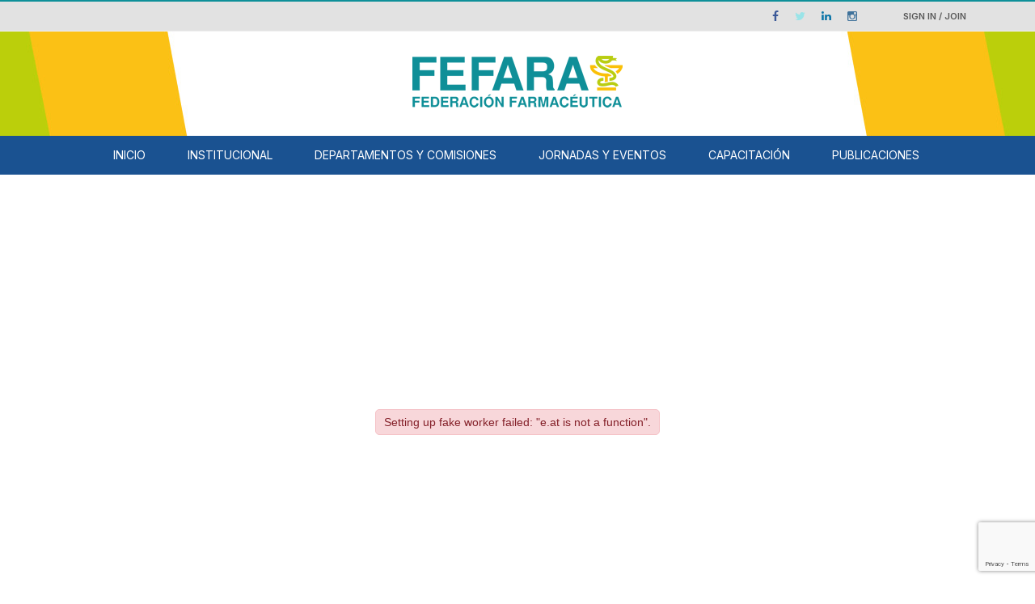

--- FILE ---
content_type: text/html; charset=utf-8
request_url: https://www.google.com/recaptcha/api2/anchor?ar=1&k=6Lf-zIgUAAAAAFk974qH3xrUd02YA7hgyzD0A8PG&co=aHR0cHM6Ly93d3cuZmVmYXJhLm9yZy5hcjo0NDM.&hl=en&v=N67nZn4AqZkNcbeMu4prBgzg&size=invisible&anchor-ms=20000&execute-ms=30000&cb=85ulqc9kvwt
body_size: 48525
content:
<!DOCTYPE HTML><html dir="ltr" lang="en"><head><meta http-equiv="Content-Type" content="text/html; charset=UTF-8">
<meta http-equiv="X-UA-Compatible" content="IE=edge">
<title>reCAPTCHA</title>
<style type="text/css">
/* cyrillic-ext */
@font-face {
  font-family: 'Roboto';
  font-style: normal;
  font-weight: 400;
  font-stretch: 100%;
  src: url(//fonts.gstatic.com/s/roboto/v48/KFO7CnqEu92Fr1ME7kSn66aGLdTylUAMa3GUBHMdazTgWw.woff2) format('woff2');
  unicode-range: U+0460-052F, U+1C80-1C8A, U+20B4, U+2DE0-2DFF, U+A640-A69F, U+FE2E-FE2F;
}
/* cyrillic */
@font-face {
  font-family: 'Roboto';
  font-style: normal;
  font-weight: 400;
  font-stretch: 100%;
  src: url(//fonts.gstatic.com/s/roboto/v48/KFO7CnqEu92Fr1ME7kSn66aGLdTylUAMa3iUBHMdazTgWw.woff2) format('woff2');
  unicode-range: U+0301, U+0400-045F, U+0490-0491, U+04B0-04B1, U+2116;
}
/* greek-ext */
@font-face {
  font-family: 'Roboto';
  font-style: normal;
  font-weight: 400;
  font-stretch: 100%;
  src: url(//fonts.gstatic.com/s/roboto/v48/KFO7CnqEu92Fr1ME7kSn66aGLdTylUAMa3CUBHMdazTgWw.woff2) format('woff2');
  unicode-range: U+1F00-1FFF;
}
/* greek */
@font-face {
  font-family: 'Roboto';
  font-style: normal;
  font-weight: 400;
  font-stretch: 100%;
  src: url(//fonts.gstatic.com/s/roboto/v48/KFO7CnqEu92Fr1ME7kSn66aGLdTylUAMa3-UBHMdazTgWw.woff2) format('woff2');
  unicode-range: U+0370-0377, U+037A-037F, U+0384-038A, U+038C, U+038E-03A1, U+03A3-03FF;
}
/* math */
@font-face {
  font-family: 'Roboto';
  font-style: normal;
  font-weight: 400;
  font-stretch: 100%;
  src: url(//fonts.gstatic.com/s/roboto/v48/KFO7CnqEu92Fr1ME7kSn66aGLdTylUAMawCUBHMdazTgWw.woff2) format('woff2');
  unicode-range: U+0302-0303, U+0305, U+0307-0308, U+0310, U+0312, U+0315, U+031A, U+0326-0327, U+032C, U+032F-0330, U+0332-0333, U+0338, U+033A, U+0346, U+034D, U+0391-03A1, U+03A3-03A9, U+03B1-03C9, U+03D1, U+03D5-03D6, U+03F0-03F1, U+03F4-03F5, U+2016-2017, U+2034-2038, U+203C, U+2040, U+2043, U+2047, U+2050, U+2057, U+205F, U+2070-2071, U+2074-208E, U+2090-209C, U+20D0-20DC, U+20E1, U+20E5-20EF, U+2100-2112, U+2114-2115, U+2117-2121, U+2123-214F, U+2190, U+2192, U+2194-21AE, U+21B0-21E5, U+21F1-21F2, U+21F4-2211, U+2213-2214, U+2216-22FF, U+2308-230B, U+2310, U+2319, U+231C-2321, U+2336-237A, U+237C, U+2395, U+239B-23B7, U+23D0, U+23DC-23E1, U+2474-2475, U+25AF, U+25B3, U+25B7, U+25BD, U+25C1, U+25CA, U+25CC, U+25FB, U+266D-266F, U+27C0-27FF, U+2900-2AFF, U+2B0E-2B11, U+2B30-2B4C, U+2BFE, U+3030, U+FF5B, U+FF5D, U+1D400-1D7FF, U+1EE00-1EEFF;
}
/* symbols */
@font-face {
  font-family: 'Roboto';
  font-style: normal;
  font-weight: 400;
  font-stretch: 100%;
  src: url(//fonts.gstatic.com/s/roboto/v48/KFO7CnqEu92Fr1ME7kSn66aGLdTylUAMaxKUBHMdazTgWw.woff2) format('woff2');
  unicode-range: U+0001-000C, U+000E-001F, U+007F-009F, U+20DD-20E0, U+20E2-20E4, U+2150-218F, U+2190, U+2192, U+2194-2199, U+21AF, U+21E6-21F0, U+21F3, U+2218-2219, U+2299, U+22C4-22C6, U+2300-243F, U+2440-244A, U+2460-24FF, U+25A0-27BF, U+2800-28FF, U+2921-2922, U+2981, U+29BF, U+29EB, U+2B00-2BFF, U+4DC0-4DFF, U+FFF9-FFFB, U+10140-1018E, U+10190-1019C, U+101A0, U+101D0-101FD, U+102E0-102FB, U+10E60-10E7E, U+1D2C0-1D2D3, U+1D2E0-1D37F, U+1F000-1F0FF, U+1F100-1F1AD, U+1F1E6-1F1FF, U+1F30D-1F30F, U+1F315, U+1F31C, U+1F31E, U+1F320-1F32C, U+1F336, U+1F378, U+1F37D, U+1F382, U+1F393-1F39F, U+1F3A7-1F3A8, U+1F3AC-1F3AF, U+1F3C2, U+1F3C4-1F3C6, U+1F3CA-1F3CE, U+1F3D4-1F3E0, U+1F3ED, U+1F3F1-1F3F3, U+1F3F5-1F3F7, U+1F408, U+1F415, U+1F41F, U+1F426, U+1F43F, U+1F441-1F442, U+1F444, U+1F446-1F449, U+1F44C-1F44E, U+1F453, U+1F46A, U+1F47D, U+1F4A3, U+1F4B0, U+1F4B3, U+1F4B9, U+1F4BB, U+1F4BF, U+1F4C8-1F4CB, U+1F4D6, U+1F4DA, U+1F4DF, U+1F4E3-1F4E6, U+1F4EA-1F4ED, U+1F4F7, U+1F4F9-1F4FB, U+1F4FD-1F4FE, U+1F503, U+1F507-1F50B, U+1F50D, U+1F512-1F513, U+1F53E-1F54A, U+1F54F-1F5FA, U+1F610, U+1F650-1F67F, U+1F687, U+1F68D, U+1F691, U+1F694, U+1F698, U+1F6AD, U+1F6B2, U+1F6B9-1F6BA, U+1F6BC, U+1F6C6-1F6CF, U+1F6D3-1F6D7, U+1F6E0-1F6EA, U+1F6F0-1F6F3, U+1F6F7-1F6FC, U+1F700-1F7FF, U+1F800-1F80B, U+1F810-1F847, U+1F850-1F859, U+1F860-1F887, U+1F890-1F8AD, U+1F8B0-1F8BB, U+1F8C0-1F8C1, U+1F900-1F90B, U+1F93B, U+1F946, U+1F984, U+1F996, U+1F9E9, U+1FA00-1FA6F, U+1FA70-1FA7C, U+1FA80-1FA89, U+1FA8F-1FAC6, U+1FACE-1FADC, U+1FADF-1FAE9, U+1FAF0-1FAF8, U+1FB00-1FBFF;
}
/* vietnamese */
@font-face {
  font-family: 'Roboto';
  font-style: normal;
  font-weight: 400;
  font-stretch: 100%;
  src: url(//fonts.gstatic.com/s/roboto/v48/KFO7CnqEu92Fr1ME7kSn66aGLdTylUAMa3OUBHMdazTgWw.woff2) format('woff2');
  unicode-range: U+0102-0103, U+0110-0111, U+0128-0129, U+0168-0169, U+01A0-01A1, U+01AF-01B0, U+0300-0301, U+0303-0304, U+0308-0309, U+0323, U+0329, U+1EA0-1EF9, U+20AB;
}
/* latin-ext */
@font-face {
  font-family: 'Roboto';
  font-style: normal;
  font-weight: 400;
  font-stretch: 100%;
  src: url(//fonts.gstatic.com/s/roboto/v48/KFO7CnqEu92Fr1ME7kSn66aGLdTylUAMa3KUBHMdazTgWw.woff2) format('woff2');
  unicode-range: U+0100-02BA, U+02BD-02C5, U+02C7-02CC, U+02CE-02D7, U+02DD-02FF, U+0304, U+0308, U+0329, U+1D00-1DBF, U+1E00-1E9F, U+1EF2-1EFF, U+2020, U+20A0-20AB, U+20AD-20C0, U+2113, U+2C60-2C7F, U+A720-A7FF;
}
/* latin */
@font-face {
  font-family: 'Roboto';
  font-style: normal;
  font-weight: 400;
  font-stretch: 100%;
  src: url(//fonts.gstatic.com/s/roboto/v48/KFO7CnqEu92Fr1ME7kSn66aGLdTylUAMa3yUBHMdazQ.woff2) format('woff2');
  unicode-range: U+0000-00FF, U+0131, U+0152-0153, U+02BB-02BC, U+02C6, U+02DA, U+02DC, U+0304, U+0308, U+0329, U+2000-206F, U+20AC, U+2122, U+2191, U+2193, U+2212, U+2215, U+FEFF, U+FFFD;
}
/* cyrillic-ext */
@font-face {
  font-family: 'Roboto';
  font-style: normal;
  font-weight: 500;
  font-stretch: 100%;
  src: url(//fonts.gstatic.com/s/roboto/v48/KFO7CnqEu92Fr1ME7kSn66aGLdTylUAMa3GUBHMdazTgWw.woff2) format('woff2');
  unicode-range: U+0460-052F, U+1C80-1C8A, U+20B4, U+2DE0-2DFF, U+A640-A69F, U+FE2E-FE2F;
}
/* cyrillic */
@font-face {
  font-family: 'Roboto';
  font-style: normal;
  font-weight: 500;
  font-stretch: 100%;
  src: url(//fonts.gstatic.com/s/roboto/v48/KFO7CnqEu92Fr1ME7kSn66aGLdTylUAMa3iUBHMdazTgWw.woff2) format('woff2');
  unicode-range: U+0301, U+0400-045F, U+0490-0491, U+04B0-04B1, U+2116;
}
/* greek-ext */
@font-face {
  font-family: 'Roboto';
  font-style: normal;
  font-weight: 500;
  font-stretch: 100%;
  src: url(//fonts.gstatic.com/s/roboto/v48/KFO7CnqEu92Fr1ME7kSn66aGLdTylUAMa3CUBHMdazTgWw.woff2) format('woff2');
  unicode-range: U+1F00-1FFF;
}
/* greek */
@font-face {
  font-family: 'Roboto';
  font-style: normal;
  font-weight: 500;
  font-stretch: 100%;
  src: url(//fonts.gstatic.com/s/roboto/v48/KFO7CnqEu92Fr1ME7kSn66aGLdTylUAMa3-UBHMdazTgWw.woff2) format('woff2');
  unicode-range: U+0370-0377, U+037A-037F, U+0384-038A, U+038C, U+038E-03A1, U+03A3-03FF;
}
/* math */
@font-face {
  font-family: 'Roboto';
  font-style: normal;
  font-weight: 500;
  font-stretch: 100%;
  src: url(//fonts.gstatic.com/s/roboto/v48/KFO7CnqEu92Fr1ME7kSn66aGLdTylUAMawCUBHMdazTgWw.woff2) format('woff2');
  unicode-range: U+0302-0303, U+0305, U+0307-0308, U+0310, U+0312, U+0315, U+031A, U+0326-0327, U+032C, U+032F-0330, U+0332-0333, U+0338, U+033A, U+0346, U+034D, U+0391-03A1, U+03A3-03A9, U+03B1-03C9, U+03D1, U+03D5-03D6, U+03F0-03F1, U+03F4-03F5, U+2016-2017, U+2034-2038, U+203C, U+2040, U+2043, U+2047, U+2050, U+2057, U+205F, U+2070-2071, U+2074-208E, U+2090-209C, U+20D0-20DC, U+20E1, U+20E5-20EF, U+2100-2112, U+2114-2115, U+2117-2121, U+2123-214F, U+2190, U+2192, U+2194-21AE, U+21B0-21E5, U+21F1-21F2, U+21F4-2211, U+2213-2214, U+2216-22FF, U+2308-230B, U+2310, U+2319, U+231C-2321, U+2336-237A, U+237C, U+2395, U+239B-23B7, U+23D0, U+23DC-23E1, U+2474-2475, U+25AF, U+25B3, U+25B7, U+25BD, U+25C1, U+25CA, U+25CC, U+25FB, U+266D-266F, U+27C0-27FF, U+2900-2AFF, U+2B0E-2B11, U+2B30-2B4C, U+2BFE, U+3030, U+FF5B, U+FF5D, U+1D400-1D7FF, U+1EE00-1EEFF;
}
/* symbols */
@font-face {
  font-family: 'Roboto';
  font-style: normal;
  font-weight: 500;
  font-stretch: 100%;
  src: url(//fonts.gstatic.com/s/roboto/v48/KFO7CnqEu92Fr1ME7kSn66aGLdTylUAMaxKUBHMdazTgWw.woff2) format('woff2');
  unicode-range: U+0001-000C, U+000E-001F, U+007F-009F, U+20DD-20E0, U+20E2-20E4, U+2150-218F, U+2190, U+2192, U+2194-2199, U+21AF, U+21E6-21F0, U+21F3, U+2218-2219, U+2299, U+22C4-22C6, U+2300-243F, U+2440-244A, U+2460-24FF, U+25A0-27BF, U+2800-28FF, U+2921-2922, U+2981, U+29BF, U+29EB, U+2B00-2BFF, U+4DC0-4DFF, U+FFF9-FFFB, U+10140-1018E, U+10190-1019C, U+101A0, U+101D0-101FD, U+102E0-102FB, U+10E60-10E7E, U+1D2C0-1D2D3, U+1D2E0-1D37F, U+1F000-1F0FF, U+1F100-1F1AD, U+1F1E6-1F1FF, U+1F30D-1F30F, U+1F315, U+1F31C, U+1F31E, U+1F320-1F32C, U+1F336, U+1F378, U+1F37D, U+1F382, U+1F393-1F39F, U+1F3A7-1F3A8, U+1F3AC-1F3AF, U+1F3C2, U+1F3C4-1F3C6, U+1F3CA-1F3CE, U+1F3D4-1F3E0, U+1F3ED, U+1F3F1-1F3F3, U+1F3F5-1F3F7, U+1F408, U+1F415, U+1F41F, U+1F426, U+1F43F, U+1F441-1F442, U+1F444, U+1F446-1F449, U+1F44C-1F44E, U+1F453, U+1F46A, U+1F47D, U+1F4A3, U+1F4B0, U+1F4B3, U+1F4B9, U+1F4BB, U+1F4BF, U+1F4C8-1F4CB, U+1F4D6, U+1F4DA, U+1F4DF, U+1F4E3-1F4E6, U+1F4EA-1F4ED, U+1F4F7, U+1F4F9-1F4FB, U+1F4FD-1F4FE, U+1F503, U+1F507-1F50B, U+1F50D, U+1F512-1F513, U+1F53E-1F54A, U+1F54F-1F5FA, U+1F610, U+1F650-1F67F, U+1F687, U+1F68D, U+1F691, U+1F694, U+1F698, U+1F6AD, U+1F6B2, U+1F6B9-1F6BA, U+1F6BC, U+1F6C6-1F6CF, U+1F6D3-1F6D7, U+1F6E0-1F6EA, U+1F6F0-1F6F3, U+1F6F7-1F6FC, U+1F700-1F7FF, U+1F800-1F80B, U+1F810-1F847, U+1F850-1F859, U+1F860-1F887, U+1F890-1F8AD, U+1F8B0-1F8BB, U+1F8C0-1F8C1, U+1F900-1F90B, U+1F93B, U+1F946, U+1F984, U+1F996, U+1F9E9, U+1FA00-1FA6F, U+1FA70-1FA7C, U+1FA80-1FA89, U+1FA8F-1FAC6, U+1FACE-1FADC, U+1FADF-1FAE9, U+1FAF0-1FAF8, U+1FB00-1FBFF;
}
/* vietnamese */
@font-face {
  font-family: 'Roboto';
  font-style: normal;
  font-weight: 500;
  font-stretch: 100%;
  src: url(//fonts.gstatic.com/s/roboto/v48/KFO7CnqEu92Fr1ME7kSn66aGLdTylUAMa3OUBHMdazTgWw.woff2) format('woff2');
  unicode-range: U+0102-0103, U+0110-0111, U+0128-0129, U+0168-0169, U+01A0-01A1, U+01AF-01B0, U+0300-0301, U+0303-0304, U+0308-0309, U+0323, U+0329, U+1EA0-1EF9, U+20AB;
}
/* latin-ext */
@font-face {
  font-family: 'Roboto';
  font-style: normal;
  font-weight: 500;
  font-stretch: 100%;
  src: url(//fonts.gstatic.com/s/roboto/v48/KFO7CnqEu92Fr1ME7kSn66aGLdTylUAMa3KUBHMdazTgWw.woff2) format('woff2');
  unicode-range: U+0100-02BA, U+02BD-02C5, U+02C7-02CC, U+02CE-02D7, U+02DD-02FF, U+0304, U+0308, U+0329, U+1D00-1DBF, U+1E00-1E9F, U+1EF2-1EFF, U+2020, U+20A0-20AB, U+20AD-20C0, U+2113, U+2C60-2C7F, U+A720-A7FF;
}
/* latin */
@font-face {
  font-family: 'Roboto';
  font-style: normal;
  font-weight: 500;
  font-stretch: 100%;
  src: url(//fonts.gstatic.com/s/roboto/v48/KFO7CnqEu92Fr1ME7kSn66aGLdTylUAMa3yUBHMdazQ.woff2) format('woff2');
  unicode-range: U+0000-00FF, U+0131, U+0152-0153, U+02BB-02BC, U+02C6, U+02DA, U+02DC, U+0304, U+0308, U+0329, U+2000-206F, U+20AC, U+2122, U+2191, U+2193, U+2212, U+2215, U+FEFF, U+FFFD;
}
/* cyrillic-ext */
@font-face {
  font-family: 'Roboto';
  font-style: normal;
  font-weight: 900;
  font-stretch: 100%;
  src: url(//fonts.gstatic.com/s/roboto/v48/KFO7CnqEu92Fr1ME7kSn66aGLdTylUAMa3GUBHMdazTgWw.woff2) format('woff2');
  unicode-range: U+0460-052F, U+1C80-1C8A, U+20B4, U+2DE0-2DFF, U+A640-A69F, U+FE2E-FE2F;
}
/* cyrillic */
@font-face {
  font-family: 'Roboto';
  font-style: normal;
  font-weight: 900;
  font-stretch: 100%;
  src: url(//fonts.gstatic.com/s/roboto/v48/KFO7CnqEu92Fr1ME7kSn66aGLdTylUAMa3iUBHMdazTgWw.woff2) format('woff2');
  unicode-range: U+0301, U+0400-045F, U+0490-0491, U+04B0-04B1, U+2116;
}
/* greek-ext */
@font-face {
  font-family: 'Roboto';
  font-style: normal;
  font-weight: 900;
  font-stretch: 100%;
  src: url(//fonts.gstatic.com/s/roboto/v48/KFO7CnqEu92Fr1ME7kSn66aGLdTylUAMa3CUBHMdazTgWw.woff2) format('woff2');
  unicode-range: U+1F00-1FFF;
}
/* greek */
@font-face {
  font-family: 'Roboto';
  font-style: normal;
  font-weight: 900;
  font-stretch: 100%;
  src: url(//fonts.gstatic.com/s/roboto/v48/KFO7CnqEu92Fr1ME7kSn66aGLdTylUAMa3-UBHMdazTgWw.woff2) format('woff2');
  unicode-range: U+0370-0377, U+037A-037F, U+0384-038A, U+038C, U+038E-03A1, U+03A3-03FF;
}
/* math */
@font-face {
  font-family: 'Roboto';
  font-style: normal;
  font-weight: 900;
  font-stretch: 100%;
  src: url(//fonts.gstatic.com/s/roboto/v48/KFO7CnqEu92Fr1ME7kSn66aGLdTylUAMawCUBHMdazTgWw.woff2) format('woff2');
  unicode-range: U+0302-0303, U+0305, U+0307-0308, U+0310, U+0312, U+0315, U+031A, U+0326-0327, U+032C, U+032F-0330, U+0332-0333, U+0338, U+033A, U+0346, U+034D, U+0391-03A1, U+03A3-03A9, U+03B1-03C9, U+03D1, U+03D5-03D6, U+03F0-03F1, U+03F4-03F5, U+2016-2017, U+2034-2038, U+203C, U+2040, U+2043, U+2047, U+2050, U+2057, U+205F, U+2070-2071, U+2074-208E, U+2090-209C, U+20D0-20DC, U+20E1, U+20E5-20EF, U+2100-2112, U+2114-2115, U+2117-2121, U+2123-214F, U+2190, U+2192, U+2194-21AE, U+21B0-21E5, U+21F1-21F2, U+21F4-2211, U+2213-2214, U+2216-22FF, U+2308-230B, U+2310, U+2319, U+231C-2321, U+2336-237A, U+237C, U+2395, U+239B-23B7, U+23D0, U+23DC-23E1, U+2474-2475, U+25AF, U+25B3, U+25B7, U+25BD, U+25C1, U+25CA, U+25CC, U+25FB, U+266D-266F, U+27C0-27FF, U+2900-2AFF, U+2B0E-2B11, U+2B30-2B4C, U+2BFE, U+3030, U+FF5B, U+FF5D, U+1D400-1D7FF, U+1EE00-1EEFF;
}
/* symbols */
@font-face {
  font-family: 'Roboto';
  font-style: normal;
  font-weight: 900;
  font-stretch: 100%;
  src: url(//fonts.gstatic.com/s/roboto/v48/KFO7CnqEu92Fr1ME7kSn66aGLdTylUAMaxKUBHMdazTgWw.woff2) format('woff2');
  unicode-range: U+0001-000C, U+000E-001F, U+007F-009F, U+20DD-20E0, U+20E2-20E4, U+2150-218F, U+2190, U+2192, U+2194-2199, U+21AF, U+21E6-21F0, U+21F3, U+2218-2219, U+2299, U+22C4-22C6, U+2300-243F, U+2440-244A, U+2460-24FF, U+25A0-27BF, U+2800-28FF, U+2921-2922, U+2981, U+29BF, U+29EB, U+2B00-2BFF, U+4DC0-4DFF, U+FFF9-FFFB, U+10140-1018E, U+10190-1019C, U+101A0, U+101D0-101FD, U+102E0-102FB, U+10E60-10E7E, U+1D2C0-1D2D3, U+1D2E0-1D37F, U+1F000-1F0FF, U+1F100-1F1AD, U+1F1E6-1F1FF, U+1F30D-1F30F, U+1F315, U+1F31C, U+1F31E, U+1F320-1F32C, U+1F336, U+1F378, U+1F37D, U+1F382, U+1F393-1F39F, U+1F3A7-1F3A8, U+1F3AC-1F3AF, U+1F3C2, U+1F3C4-1F3C6, U+1F3CA-1F3CE, U+1F3D4-1F3E0, U+1F3ED, U+1F3F1-1F3F3, U+1F3F5-1F3F7, U+1F408, U+1F415, U+1F41F, U+1F426, U+1F43F, U+1F441-1F442, U+1F444, U+1F446-1F449, U+1F44C-1F44E, U+1F453, U+1F46A, U+1F47D, U+1F4A3, U+1F4B0, U+1F4B3, U+1F4B9, U+1F4BB, U+1F4BF, U+1F4C8-1F4CB, U+1F4D6, U+1F4DA, U+1F4DF, U+1F4E3-1F4E6, U+1F4EA-1F4ED, U+1F4F7, U+1F4F9-1F4FB, U+1F4FD-1F4FE, U+1F503, U+1F507-1F50B, U+1F50D, U+1F512-1F513, U+1F53E-1F54A, U+1F54F-1F5FA, U+1F610, U+1F650-1F67F, U+1F687, U+1F68D, U+1F691, U+1F694, U+1F698, U+1F6AD, U+1F6B2, U+1F6B9-1F6BA, U+1F6BC, U+1F6C6-1F6CF, U+1F6D3-1F6D7, U+1F6E0-1F6EA, U+1F6F0-1F6F3, U+1F6F7-1F6FC, U+1F700-1F7FF, U+1F800-1F80B, U+1F810-1F847, U+1F850-1F859, U+1F860-1F887, U+1F890-1F8AD, U+1F8B0-1F8BB, U+1F8C0-1F8C1, U+1F900-1F90B, U+1F93B, U+1F946, U+1F984, U+1F996, U+1F9E9, U+1FA00-1FA6F, U+1FA70-1FA7C, U+1FA80-1FA89, U+1FA8F-1FAC6, U+1FACE-1FADC, U+1FADF-1FAE9, U+1FAF0-1FAF8, U+1FB00-1FBFF;
}
/* vietnamese */
@font-face {
  font-family: 'Roboto';
  font-style: normal;
  font-weight: 900;
  font-stretch: 100%;
  src: url(//fonts.gstatic.com/s/roboto/v48/KFO7CnqEu92Fr1ME7kSn66aGLdTylUAMa3OUBHMdazTgWw.woff2) format('woff2');
  unicode-range: U+0102-0103, U+0110-0111, U+0128-0129, U+0168-0169, U+01A0-01A1, U+01AF-01B0, U+0300-0301, U+0303-0304, U+0308-0309, U+0323, U+0329, U+1EA0-1EF9, U+20AB;
}
/* latin-ext */
@font-face {
  font-family: 'Roboto';
  font-style: normal;
  font-weight: 900;
  font-stretch: 100%;
  src: url(//fonts.gstatic.com/s/roboto/v48/KFO7CnqEu92Fr1ME7kSn66aGLdTylUAMa3KUBHMdazTgWw.woff2) format('woff2');
  unicode-range: U+0100-02BA, U+02BD-02C5, U+02C7-02CC, U+02CE-02D7, U+02DD-02FF, U+0304, U+0308, U+0329, U+1D00-1DBF, U+1E00-1E9F, U+1EF2-1EFF, U+2020, U+20A0-20AB, U+20AD-20C0, U+2113, U+2C60-2C7F, U+A720-A7FF;
}
/* latin */
@font-face {
  font-family: 'Roboto';
  font-style: normal;
  font-weight: 900;
  font-stretch: 100%;
  src: url(//fonts.gstatic.com/s/roboto/v48/KFO7CnqEu92Fr1ME7kSn66aGLdTylUAMa3yUBHMdazQ.woff2) format('woff2');
  unicode-range: U+0000-00FF, U+0131, U+0152-0153, U+02BB-02BC, U+02C6, U+02DA, U+02DC, U+0304, U+0308, U+0329, U+2000-206F, U+20AC, U+2122, U+2191, U+2193, U+2212, U+2215, U+FEFF, U+FFFD;
}

</style>
<link rel="stylesheet" type="text/css" href="https://www.gstatic.com/recaptcha/releases/N67nZn4AqZkNcbeMu4prBgzg/styles__ltr.css">
<script nonce="haKEsxPVc22Q29Rg3yayPg" type="text/javascript">window['__recaptcha_api'] = 'https://www.google.com/recaptcha/api2/';</script>
<script type="text/javascript" src="https://www.gstatic.com/recaptcha/releases/N67nZn4AqZkNcbeMu4prBgzg/recaptcha__en.js" nonce="haKEsxPVc22Q29Rg3yayPg">
      
    </script></head>
<body><div id="rc-anchor-alert" class="rc-anchor-alert"></div>
<input type="hidden" id="recaptcha-token" value="[base64]">
<script type="text/javascript" nonce="haKEsxPVc22Q29Rg3yayPg">
      recaptcha.anchor.Main.init("[\x22ainput\x22,[\x22bgdata\x22,\x22\x22,\[base64]/[base64]/[base64]/[base64]/[base64]/[base64]/KGcoTywyNTMsTy5PKSxVRyhPLEMpKTpnKE8sMjUzLEMpLE8pKSxsKSksTykpfSxieT1mdW5jdGlvbihDLE8sdSxsKXtmb3IobD0odT1SKEMpLDApO08+MDtPLS0pbD1sPDw4fFooQyk7ZyhDLHUsbCl9LFVHPWZ1bmN0aW9uKEMsTyl7Qy5pLmxlbmd0aD4xMDQ/[base64]/[base64]/[base64]/[base64]/[base64]/[base64]/[base64]\\u003d\x22,\[base64]\\u003d\\u003d\x22,\x22RWdxw7vCjWYpw4LCkEbDkcKQwoI/HMKEwoV8X8OiERfDsz1zwqFQw7Uzwq/[base64]/DrFl8RsOKP0rCqh7Djz/CucO0w7ghw4bCn8OWOivDviVMw4BCS8KVGVjDuz0qVXTDm8KRd0xQwpdow4tzwoslwpVkeMKSFMOMw6c3wpQqL8K/bMOVwrwFw6HDt2dfwpxdwqzDo8Kkw7DCrgF7w4DCmcOJPcKSw57CncOJw6YFWik9J8OvUsOvGScTwoQgJ8O0wqHDuxEqCQvCmcK4wqBxNMKkclDDgcKKHHZOwqx7w6bDtFTChmReFhrCqsKgNcKKwr88dARcGx4uQcK6w7lbGsOLLcKJfCxaw77DnsKvwrYIP07Crh/[base64]/[base64]/DvsOhQh/Cq3XDi8Opw5vCgmbCocKAwrhFwqV/wpshwot+c8OBU1rCmMOta35tNMK1w6dYf1Mbw4EwwqLDnH9de8OswoY7w5d+N8ORVcKywqnDgsK0Qn/[base64]/CmMK/[base64]/[base64]/DjkvDthVna0Ydw5gifsOyKsKIw5Mfw4kEKcKiw7zCjW3CmTjCqsO5w53Cu8OacRjDlC/ChyJuwoMXw4EHGhEmw6rDi8K5I1dcYcO7w7d5aCAEwqBXQgTCqW4Kf8KGwqVywotfY8K/U8OoS0Arw57Cu1tOJTBiA8Kmw6Ycd8OPw6zCpHkNwrzCk8K1w71Tw5F9wr/DjsK0w5/CvsOvDHLCpcKVwoxPwrpZwrdfwpYiZcKMWsOtw5BIw5QcPRjCg2DCqsKEEsO9bDQ/wrcRecKGUxjDugsDXMOFPMKrTsKvUMO3w4bCqMOGw6jCjcKEE8OdacOow5bCqFkcwqnDnSrDscOrTVbDn1srL8OydMOgwonCuwk6YMKIBcOYwp0LaMORVgIDBiDDjSQBwp3DhcKGw4JiwqI9PENHLDHCmFPCp8KgwrgVB2IAwobDnyvCsnxMaVM2cMO/wopoMBJ6NsO9w6nDhMOqaMKnw6cnBUQEKsOFw7ovO8Ohw5TDjsO0KMOvKgZSwoPDpFPDoMOPDCjCiMOHflIDw4/[base64]/[base64]/[base64]/CrDPCh8OqesKbw40GwrHDuHjDp8KEwp9iwonDrsOyDyJJDsKYDMKAwpcbwpgRw5YbGkjDjC/Ds8ONWF/CrsO/YE11w7pvY8Kww68rw7BTe0sdw53DmA/Co2DDlsOzJ8O1P0zDsTFZesKOw5TDmMOyw7HCiTVoPw/DqXfDjsOQw5HDlT7Dsz3Ci8KibhPDhlfDuWLDuhXDiB3DgsKFwrsYZsK5IXPCqFJBDCLDm8Kvw44ewoYiY8Oywokiwp3CvcKGw7ovwrHCl8Knw6DCsGDCgxQtwrvDpSzCrhkhRlspXkAdwrVMcMO/wpldwrhnwrjDjQvDr1doOzZ6w5nDlsKIAxkOwpfDmMKJw6nCjcO/[base64]/w4hQw4MbwrRpwqx6OMKgB8K/[base64]/TnBIwox2ahPCvSLDuTTCkkhHwqYUUMKowrrCoi1Mwq1IC3vCqwrDhMK+O215w70RaMKVwppwdMKxw4lWO2PCvWzDgB98w7PDlMK2w60aw7VYBSbCo8Oxw7HDsBc2wqzCnA/[base64]/[base64]/CocKaw69qwr/DqGzCgxB7w4rCvgFjwrYoaGYYRHvDkMKow7PCvMOtw6R1JnLCjAtVwr9XIsKzScKqwpTClCoLTzrClkDDr3cZw4cOw6LDrRVOcn5sA8KLw5ZZw6N5wrFLw4zDvDzDvxjChsKNwpLCrBIhN8ONwpHDjA99bcOiw5jDmMKWw6rCsDjCkGVhfsK/[base64]/Dix3DicKTBcKWQRIaw4knd2HCkUhAwroww6XDocKsHmTCiGTDpMKrSMKubMOIwqYVVcOPY8KFJk7DuAcGIcOAwr/[base64]/DjsKMRsKbw4PCuW/DtTrDpQVmwr5Mw65+wqRdfsKRw5/DssOcIcKTwp7CmTLDoMKPccKBwrbCisOuwprCqsKCw6dIwrozw4J1anXCgSrDvFEUTcKpTMKffcKLw7zDhkBAw7VLfDbDkR0cw5kwUwzDnsOcw53DlMK8wrjCgD4Hw5jCrMOsDcOPw5cCw5MxNcK1w7twPMO0wqfDpl3ClcKbw5HChFEZP8KVwo1/PjjDlsK+Al7Dn8OsRAZ6KgTClmDCthI3w5gZQcOadMOBw6jDisKcJ2PCp8OiwqfDmcOhwoQ0w5MGdcKzwrTCi8K+w6PDl1DDvcKlBhpTYVTDgcKywpo6X2VKwp7CoBtPScKow4gfQMKzYn/CvD/DlkvDnVcdPzHDvsOYw6BNOsKjGR/[base64]/c8Orw47DhMOyMcO4wqFqwpTCosKLw5Ikw7oAEcOSGgxVw6FYQsODw6Rnwp4fwrrDo8OGworCjizCsMKjVcK0GVtcf2JdRcO/R8OMw7N3wp/CvMKDwrLDpsOXw6XCk1sKbBkQRxtWdV4+w7jCtMOaKsKcUhbCgUnDsMOnwrDDpQDDlcKLwqpwJhfDpFFswqhOEsKlw70KwqV3bRLDkcOcKsOfw7tURR8Hw4/CjsOnOBHCgMOYw7rDnBLDiMKXAlk1wo1Iw4syTcORwoNqQljCniIkwqoJRcOqJkfDoiLDty/DlEcZG8OrM8OQQcOrF8KHY8OXw5dQIS5ZZh7Cg8OIO2nDosKywoTDjRvCgsK5w7lEaF7Dn0zCuQxbwoMkJ8OXX8Oww6JUUVMPfMO9woN+LsKeJQLDpw3DvgcAJW0nIMKUw7pwdcKdwqtQwrlJw7/Cq05zwrkMeg3CksKya8OQLFnDjCdKG1PDhGPCm8OSdMOWKTM3RWzDi8OYwoPDtCnCljYsw7rCiyDClMKzw43DtMOHHsOqw4jDtMO7UwwoYsKgw5zDpWFxw4/Don3DvsK8KwLDqF1XC3o2w4bClWPCjsK5wpbDrWBuwq8Rw5tswow/ck/DlQLDusKVwoXDn8OyWcKueHU7aBjDgMKrWz3DvlZJwq/Cr28Iw7QYHFZAcTNewpzCgsKRZSk5wpHCgSJmwo0YwqDCgcKAYzzDvsOtwr/[base64]/Csm5lJzTCtm1owpLDisOkw7sGKcOqw4BYwrdrwpoXFXTCoMK0wq5YXMKnwqsQbsKywr1JwpTCpz5EOcKCwoHCqsOXw4UcwpPDrh3DtlcTEEF9bWPDnsKJw7ZwTUU2w5TDnsKhw63CrjjCu8OXdlYSwrHDsUopI8KSwr3CocOLb8OhJsOlwp/[base64]/Cqil4esOMMGTDmxYQO1xba8KFwrfCvMONw4J9MnXCt8KEbA9Cw5UkMwDDkmvCssKZW8KxXsKrH8Knw7/[base64]/[base64]/CnUrCnyPCh8OCw60yEMOAwoTCjCXCqyEow49OP8Osw4rCgMKkw4zCq8K/YwLDo8OJGiPCpi5eG8KDw5krK0RfICNlw7BKw6YtNH46wpDDjMOebWzCmxkcb8OtRV3DhsKBa8OCw4IDQGTCs8K3KU/Cp8KCKEBFV8OVE8KeNMK9w5TCusOhw7F1WMOkIsOVw5sDKhDDpcKKeQHCrThMw6U7w5R8S2LCr38hwoIEOkTCrCvCgsOFw7Y/w6h7J8KCC8KIDsOua8ORw67Di8OKw7PChEgyw7EbLntGXxocAsKgZMKGK8K0BsObZB0PwrkBwofCtMKuNcOYVsOjwrV/GMOMwosjw7jClMObwpsOw68UwrXDuTZiGmnDqcKJccOywrTCo8KhL8K3JcOpa37CssK9w4/DkU9ZwqPDqMKzBsOXw5YoI8Kqw5/CoSpVPUVOw78WZVvDsXtKw4fCiMKswr4uw5vDlsOXwrTCpcKSCHbDlGjChQrDscKlw7pxWcKaVsKHwqJpJAvCpWjCh0xowr9EKgXClcK4w5/DiBE0NXJowoJ+wopfwq9fPCzDnEbDtFh0w7Ygw6Qvw69Jw5fDtlXDucKswqbDpsO1eCEcw57DnAvDkMK5wrzCrAvCrkoxZ0dOw6jDtU/DsR51P8O8YcOCwrU1NcOuw4fCscKqDcKVBXxFHTwpccKCUsK3wq5aNkLCk8OFwoc1LwAPw5ogcz3ClkvDvWkkw5fDtsKDEAPCpwsDfsOTFsO/[base64]/[base64]/CphjDu8OnwrNRw7jCtiPDqzVWw6PDljrCtS7DtsKQVsKBwrfCgV8aAEfDvEUnB8ODTMOCeFkIJzrDpHMbM0HCszt9w7FawqPDtMOsR8OSwrbCvcOxwqzCuGZcJcKGfEnCmF0Yw7rCmcOldiIkO8KBwqgEwrMuTj/[base64]/Dsw0jw4fCvnbDh8KjfcKBwq8/wrjCnsKGX8OSYsKFwqVKZmXCjwZvBsKQU8KdNMO7wrESCEvCk8O+Z8Opw4bCvcOxwoo0AiEtwprDicOee8KywpAJXgXCoxrCjMKGAMOsKjwRw6fDlsO1w7guQcKCwrloZsK2w75vJMO7w48YeMOCfBo4w65cw4nCjsKtw4bCuMKPSsO/[base64]/DiA87a8K5wqUnw7/CosKBwpjCm1nCnRE1Di4JBmFbU8KlQR5mw7zDrcKWDX0IBcOpcH5GwrfCs8Ojwrpvw6nCvkbDqgTCtcKvHyfDrHkpGGRoNnMMw54Pw4rCj3zCpsOIwofCplRTwoHCoFo5wqrCkSsnAQPCuFDCocKew6IKw6bClcOhw5/DjsKOw6xeTQlKOcOQASM6w67CncOGM8O4HMONXsKXw4zCpjADBsK9UcKywpI7w6bCmRLCtArDkMKwwpjCj0dCZsKWN2YtKCzCqsKGwrImwo/DicKmClfDthAFH8KLw4hawqBswrN0woDCosKTUWPCucKuwrTDtBDCv8KdYcK1wpBEw7/Cu33CkMK0d8KTankaC8K2woPDiH5/QcK5OMKVwqdnXsORJxdjBsO/PMOXw63DjSRkHUkVwrPDpcOtaF3Cs8KKw7PDkT/CvWfDl1TCuCA8wojCkMKLw4XDjzITTkNawpF6TMKSwroqwpnDvjTDkiPDsEkDejTCoMO+w6zDmcOHbALDomfCl0fDrw7Cg8KSQcO/L8K3wooRA8Kow6glUcKFwqk2NcK3w4xuTEJ1dEbCm8OxDkLCkSfDrVjDiwvDuVZBecKRNBIfwp7DvsK+wpRIwo9+KMOmZx/DsQ/ChMKKw4kwTQLDtsKdwpcZcsKCwo/DuMKGM8OSw5TCqVU/w4/DmhogAMOPw4rCgMOEH8K9FMO/w7AaQ8K/w5Z9eMOCwrPCljPCh8KPdl7ClMKnA8OlasOjwo3DpcORbn/CuMOpwpLDs8OsfcK8wqnCvsOnw5ZwwoomDQ8pwptGSwUVXCfDhnnDqcOeJsK3bMOzw64TPcOHGsOKw6ANwofCksKpwqrDpybDtsK7TcKUW2wVOB/Dl8OyMsOyw77Dr8KcwoBbw4rDmTVnNlDCu3U5AWZTIEsGw6McCcOQwr9TJFjCoyjDk8O8wrNSwoVvOMKRMkHDtxADesOtZiNVwonCosOeUsOJBF1CwqhpBC/CocO1TjrDhRxwwrrChcK7w4onwoDCn8OGesKkTAXDqzbCicOCw6nDrn82wrvCi8OqwoXDomsVwq8MwqQjW8K/[base64]/DqDg1clECw5V1wrrDu8KJwqspB8Kfwo3DvhhTwqLCjlzCshXDv8K6w5kDwp0LR0JVwoZoGMKRwrNoTyHCsRvCiGZiw6lrwolmCGDDqAPCpsKxwpN9C8Oww67Cv8OBU3gNw6N8KjUEw7osJMKSw5Jwwq9OwpITCcKjBMO0w6NpXDMUEm/CsGFeKXnCq8KtDcK/YsO6J8KALVY4w7oNTgnDil/Cj8ODwpTClcOywrlGYXfDjsK6dV3DuxQbZlgMEMK/MsKsbsKvw7jCpwPDiMO6w7LCoR03KnlMw5jDvMKCdsKpZcK8w6pnwofCi8KTV8K4wr8Cw5fDgggUJSVnw47DtFI3MsO4w6ILwrzDtMO+bAMCLsK0IXXCol/DksO+CMKCZxLClMOKwpjDrjTCs8KjSkc7wrFXUBrDn18wwrtiB8OawoZ/[base64]/w4bCgzAFwrTCiU/Cm8KIwqgpw4UcV8OZKAFHw4HDrj3Co13DsXrDo3bChsKDMnNbwrAYw6HDlwLDkMOcwokOwo5JPsO9wrXDsMODwqvCrRIUwoPDpsOBDQYXwqHCnCEDUE0sw5DDjk1MG3vClj/Cr1vCjcO9w7bDkGnDtyHDpsKbOwsNwpDDk8KqwqbDk8O5McKZwpcXRHnDlyA/w5zDr1RxC8K2UcKdeAbCvsOZCMOuVcKDwqxpw7rCmX/[base64]/DvyLCusOCw67CtMOQw4Eqwp1YGsOZw50nwrR+fcKIwpY8VsK6w79nW8ODwrNGw6c3w63CqAvCqR/Cg13DqsODEcKiwpZewq7Ct8OqEMOZBSJUVcK2WDUqWMOMA8K9E8OaCMOawpjDiW/DocKGw4bCjiPDgzpAWhPChiYMw7s3w5shwo3DkgrDlRzCpcKOT8Orwql9wqfDsMK5w67DjEpZKsKfPcK9w6zClsOEPANKf0HCgVwlwr/Dg215w5DCpnLCvntLw5EKVnHCu8Oow4dzw5vDsRQ6WMKKEMK6RMKFah91K8KpbsOow6FDYRzDqEjCm8OYRV5hFzdTwoojKMKNw7B8w47ClXEZw5zDlAXDjsO5w6fDmB3DtT3Dg0R/wrfDixh1QcKQDVLCiyDDm8KFw5h/N2tNw5U9DsOjS8OKIEoJCRnCpj3CqsKmHMKzCMOxB3vDksKPPsOGYGrDiBDCmcKzdMOUwpjDj2QCRAdswqzDncKqwpXCtcOUw7TDgsKdT3Upw4bDvDrCkMO2wo4HFmfChcOwFgF6wrfDpsK/w78lw7HCnm8hwo4KwqlCNG3ClThZw6vDv8OwEMO4wpRDIz5YPRjCr8KgEFbCpMOZNX5mwpfDqVVzw43DjsOoVsOOw5/[base64]/Cp8Klw59lL8KeDCvCrMK0ez/Ck33DtcO/w4PDnwF1wrXCusOXesOYWMO2wrQtS3txw5bDpsOVwpNKcBLCk8OQwpvCk2Jqw5vDhMOQTQPDvsOEVATCv8OUaT7Cv31AwojCkAnCmm10w4c4VcO6NGtBwrfCvMKPw6bDlsKcw4XDu0B/bMKEwo7Cr8OAEHR4woXDoyRLwprDvWFkwoTDmsKFKz/Ds0XCh8OKOUd+w5jCtcOuw50ywpnCsMO/wohQw7bCusK3LlFZQEZyFcK+wrHDh08zw5whMUnCvMOTOcKgC8OfZlpLwoHDqUBtwpjCtm7DtcOswqkfWsONwpp5XcKIZ8Kyw4Epw4LCkcKuUjTDlcKZw7vDscKBwpTCt8K+Ahg5w4V/TXnDrsOrwqDCqsOxwpXCocOUwqHDhnDDumAWwrnDqsKjQAADTnvDv2FPw4XCrsKuw5/DnEnCkcKNw41Hw67CgMKMw6Rpc8KZwrbCnyfCiWnDrVt+LBnCkXJ5XwQ/wrVvRcKzagMXIzvDtMORwpxWw7VmwovDkyDDm07DlMKVwoLCsMKpwq4hIcOIdMOOdlRfAcOlw7zDrjUVEW7DkcOeQgHChMKOwrMAw7jCqDPCr1LCv07CuXzCt8O/Q8KafcOXF8ONJMKpH1piw5gBw5QtQ8O2D8KNIwQjw4nDtsK6wr/CoRNUw4tYw5bChcK1w6kgT8O1w6/CthvCkV3DgsKQwrdqasKjw7kQw5DDosOCwpHCqCjCrTsLBcO9woVnfMKIEsKjYmh2WlBiw4jDp8KAUEpye8OvwqFLw7YFw4xGJAwWXSMRUsKVMcO/w6nDocKPwpLDqDjDs8OIC8KCIMK/GsKPw63DhMKSw6TCiTPClhAAO19oW1DDgcKaG8O8LsKVGcKwwpRgFmJbdDPCvBnCt3pswp7DhFR/ecOfwpXClsOxwodzw6B5woLDrMKVwr3CuMOwMsKdw7TDg8OUwrFZXjbCj8Kjw4XCr8OHImnDtsObwrvCgMKPPFHCuR06w7RsPcKswprDkCNBw4csWcOnUSAqRG9QwovDg1omDMOLbsKSKHNicmdKLcO3w67CjMKaUMKIJAlKDn3CrgAvbS/Cj8KVwovCu2zDtXnDuMO6wqDCrzrDrx/CusOBP8KpJ8OEwqzCuMO7M8Kye8ODw7DCqy3CmmXDhVkwwpTClMOuLRFmwqzDlkJFw6E+w6NawqZoKkc/wrBVw4RZSzhmLVTChkDClMOPahM7wroffAbDoWs4a8O4AMK3w7jDuyTClMK9w7HCmMOfJcK7X2TCoDlBw4XDg0vDnMOsw4IUw5TDhsK9Jx3DuhUrwq/DjiBgIjLDrMOhw5hcw4LDgilPIcKYwrsywrTDjsKkw6rDtGQ4w7/CrcK5wodYwrpHXMOZw7HCrMO7YsOSFsOswq/Co8K/wq4Hw5vCkMK0w5pzZ8KTbMO+LcKaw7vCu1/Ck8O7MT/DtHPCvklVwqzCs8K1AcOXwqQhwpoSFENWwrIADMOYw6w/[base64]/CgQ/DhkTDjhxuYcOONcKPwpMCw4DDnj5Fwq/CisKSwpzDrXbCrD0TDSrCk8OQw4AqBUd2PcKPw4nDpBvDtm9QJBfCr8Kjw5jChsKMWsOew6LDjDI1w71Wc0AtIyXClMOrfcKiw6pxw4LCsyPDlVTDqEBxX8KIWHcgTW9+ScK9DsO8w43CghjCqsKTw6ZtwqPDsAnDjsO/d8OOP8OOBCNeejsOw75sMVnChMOrD3E+w4rDvUxwSMOuIG7DixPDmjQGDMOWFSHDtMOJwoHCslcTwrDDjxFqBMOPMH8OUETCqMK3wrlTdjnDksOuwrnCvsKlw74DwozDmcOCwo7DsXHDq8KBwqvCmm/[base64]/DgrDgEbDqjfDswoRwoDCty8nwpnCgsKswo1mwo5dLkPDrsK2wocAAXNGU8KHwrbDjsKiHMOMAMKdwoAlKsO/w7vDrsKMDCMsw5HCiyJQLiV/[base64]/Dn3jCpHA1akZRwq7CgRfCiwptQ3giUFYAIMKTw6xsTBXCv8OzwrcxwpxVXMONLcOwNjpxX8O+wrxcwrtow7LCm8OJTsOqHlHDs8OXCcKvwrnDtztTw6vDjEzCoC/CsMOAw7rDp8OhwqoVw4oXISEYwr8hVSNJwp7DsMOYHMONw4nCo8K6w7cTfsKUSix4w4NsJMKEw70ywpZLOcK9w4Bjw7Q/wpnClcOkDSXDnBXDhsKJw4vCkkk7DMOAwqvCrwoRMSvDgWc/[base64]/Dq8Kawqtgw47Ch2nCux0iw6kYw5xaA8K/VMO4w6xKwpZ4wp3Cq3PDijIMwrrDpHrCp3TDq2gywpLDu8OlwqFBWl7DtzrChMOow6YRw63DoMKrwq7CkWPCm8OqwqPCscO0wrY0VTvCjXPCuxhZVB/Dungqwo40w4/CgyHCj2rCjsOtwpXDui53wpLCo8KswotiGsOJwq9oH0LDhQUOT8KIwrQtw5HCtsOhwoLDvMK1PzDDo8KVwpvChD7DisKFEMKrw6jClcK4wp3ChQw5JsK+SFxYw79Cwp4uwo0iw5p5w6jDuGYmFMOewoJ0w4dSB0IhwrXDhj/DjcKvwqrCuRTDm8Odw6nDrsOwZzZRNGhZL1UtG8O1w7fDvsKdw5xqEFouSMKSwqB5cgzCpApMcnXCpwV1IAsLwovCvsO1Uh52w6s2woZyw6XDtWHDm8K+DVDDgsK1w5ptwoBGwrMdw67Djwp/NsK1X8KswoFLw70LDcO6dQohfibCsjHCt8OmwpvDtCBCw7bCnSDCgMKkLhbCkcO+B8Kkw6MRDBjCgjwXHXrCqcKMOMObw4QAwrlqARFrw6nDoMKVK8KpwqRgw5bCscKca8K9ZQQVw7ERZsKhw7PCtAjCp8K/X8OMFSfDv2lJAsOywrE4w6zDocO0I3B4C2cYwopawq8yTsKKw4IcwpPDp0FXwoHCtVBgwoTCrQ5CbMK9w7bDiMKew7rDuy5jIETCmsOObTRIIMKUICrCjFTCv8O6USTCrTI/[base64]/DocKBAVLDuMO4wrDDlzbDgXAKwrLCgCUPwpbDjjHDuMOsw4powr7DjsOEw4h6wpEgwptSw7UdLMK6TsOyZ0/Do8KSNl4oXcK+w4l1w5DDi2bCth13w7nDv8Kpwrh6GsKCKXjDqsOFNsOAQiHCpELDi8KjUSJPOTbDg8ORSkzCncKFwoHDkgrDoCbDjsKFw6pYKzkKA8OLbgx1w6Y5wrhHScKLwrtgc3vDu8Oww5nDrsKQU8OLwpxTcAzCjU3Cs8KtUMO+w5LDvsK/wqHCmsOOwrDDoFYyw4kycErDhAJAZUfDqBbCiMK2w5rDjWUnwpxQw6NfwqsxV8OWFMORWX7DuMKyw5NzEGBWfcKHBm47Z8K+wrBGdcOSFMOeacKUXy/[base64]/DiMKTw40Be8OUwqMeFmhoJV/DvsOSb8OqbMOjXgBEwpFfNcKxUXpnwoQgwpU9w5TDq8KHw4AsNFrDvcOQw4rDjV5oEF1vVsKLJUXDrcKMwoduXcKIfGQ6FMOmSsKewoImXmE2UcOOW3LDtx/DnMKFw4DCkcOPe8OjwrgNw7fDocKdRCHCqcO0b8ONQXx8dcO9BE3Crxo5wqzDn3PDn3DDpn7DkRLDnhUYwonDu0nDn8OTJ2AhOMKSw4V1wqcawpzDvh1/[base64]/[base64]/DuSfDmAQ4w4V4fGXDoMKiW8KFwoUtcsK7VcK+PXnCtsOBUsKaw73ChsO9ZkBXwotnwoLDmVJnwoHDlR1VwojCocK6DH5vEBwGScOGL2TCk0N4XA1EIAHDig3Cl8OuHkkJwpxsPsOpA8KNQ8OHwr1swqPDimlEei7CoRNXdRtVwqx/W3LCicOhBUvCiUBBwqEwKwsvw4PDvMOMw5/[base64]/DpsKvRhzDo8KZLC3DmcKvw47CisOHwpIUVsODwrAmZVjDmhDCohrCrMKQe8OvKcOtVRdfw77Cj1BRw5bCrx97dMOtw6AVVVYEwofCi8OkLcOwBxIVV1vCmsKuw4pPw5/DjHTCo0vCnhnDk3Jrwr7DhMKkw7ZoC8Ovw6/[base64]/DihIObDsfccOlw5Iib8KEFcKCVcOgw5QEV8K3woscEMKQX8KvflIiw6LCo8KTQ8OjTBVGRcKqRcO1woLCoRclURRCwp9bwq/[base64]/w7XCvsOPwoPDgg9ZMi/DiAALw5Jrw51DasOlwr3Cj8KKwrk7w5vCjScEw53DncKlwrbDvHELwop9wrxTAMO6w6jCvyfCq2vCi8OHA8KLw4LDqMKnMcO+wqzDnMOHwrw+w6NtWEvDrcKhESc0wqTCkMOSwpvDhMKtwp1Lwo3DgsOfw7gjw7XCtcOJwpvCssOjfD0ZUTfDo8KTHsKOVA/[base64]/DtVIUEcOIwoNWUl0aZ2bDsX3DqcK3w5YwPcKTw5oZfMOCw7LCkcKCR8KIwrRswq1cwp3ChWnClAHDv8O6fMK8X8OvwqbDmGJ4RS8zwpHCgsOmAcKOwrQNG8OHVwjDhsKWw7fCgD3Cu8KIw4/[base64]/DrsODEibCuhU5w7HCuMKgcsOZw7Zzw4zDgcO6JCBKccOMw4LCvcOaSgg4DsOVwot1wpTDqnfCiMOGw7REc8KnWMOjWcKHwqHCv8K/[base64]/B8OATcKZFDsFQ8K1w7/Dm2sWdXHDljsZZj8wVk3DjF7CiyrCgFvDpsKII8OOEsKXLcKJYMOXVEhPAD1iJcKaDDgMw5bDgMOASsK+wogsw544w5nDi8OLwoMpwpLDpX3DhsOwLsKawqV9IQoqPj/[base64]/[base64]/CoMKBChcMbcK4ISrCncOcwrFiw45nwrwywpPDiMOUVcKIwo/[base64]/w7d7w7d0RHvDjMOEwq7DosOtwoc9ZRvDnjc2A8KyFcOcw702wp7CrsO2JMOZw4rDi3jDnhnCv23Ch0nDs8ORPHnDhkliMGHCkMOmwqDDvMKYwpfClsOawpjDsDheezJnw5bDkw9kFH9YNgYufsORw7XCrk4hwp3DuhlqwrFITMK/PsO7wo7CsMO4RivDisKRLWA7wrnDlsKYXwIRw4VVLsO/w4jDj8Kyw6QQw5dkwp/ClsKZHMOse2MAO8OPwo8LwojCkcKLScOvwp/DnETDpcKbTsO/[base64]/EmzCtEfDmsKpwpbDkMO2w4HDrFYvwq3Cl2/DlcK2woPDgll7wqheFsKSwpDCkX4VwoXCrsKqw4FqwoXDgmvDrRfDlETCgsOmwqfDt37DgcKBfsOSZTbDrsO4YMOtF2VeVcK5ZMOTworDm8K1McKgw7zDlsK/ecOHwrpiw7bDtcOPwrBqET3Cq8Ogw4hAXcO0fHLDlcO2DAPDsQ4qcMOyQkbDrFQ0HMOiG8OIcMKqeUcvXAgQw4/Cjm8kwps4aMOJw43CncOxw5lrw55FwonCgMOtJMOJw4JIZizDosOqZMOyw4kKw7Yww4/Dq8KuwqUSwo3DvcKBw6kyw4HDjcKXw43CkcKXw7sAHFbDv8KZAsO3wpzCn2pRwrbCkF5+wrRcw5U4DcKkw4xPw5lYw4rCuhZrwpnCn8ObSnjCrxYQEgYLw7JZaMKjXBMvw4NMw5bDhcOjLMKHZcO/[base64]/FcODH8KuAh/DoAPDvsOgwpPDrcKxJgBkeCBGw6o8w4E6w7fDjsOBIlLCg8OWw6gzFzx+w5huw6nCmsOzw5Y8GsO3wrbDoSTCmgxFPcOMwqBVBcKGQmrDncKiwoBewr7DlMK/[base64]/DtMODOGjDrcK5S8KsbcK4dTjCqFRzwpHDpg3CnUDDshscwrzDhcKswpDDg0tnQ8Ofwq8iIxhewrhZw7sIOMOpw7h1wrsJKy9OwrJDbsK8w67CgcOGw6gqdcOnw7XDkcKDwqw/OmbCj8OhacOGMW7DqXwkwrHCsWLCmCJTw4/CuMKEDsOSHyPCqcK9wpMqLcOFwrPDiCA4wqFAPsOKV8OWw7/[base64]/DrsOnJjPCmG7Cj8OSw5DCtCnDu8O7wpVmdy/[base64]/CpkJTMxTDpsODwpfCjjrCrMOPwrVdw7PCt3EAw4DDsgYPe8KdV0rDrADDu3/Dlx7Cv8Kkw7A8acKdfMKiPcKqIMKBwqvCrMKWw55qw7Vkw5p2dznDpW/DmcKNUMOhw4YTw4nDkV7DlMKaNGExIsO8NsK8BWPCpMODKCYCacOiwpIJT0PDpHYUwp4kd8OpH0Ipw4TDmnzDiMOiwrgyKcOIw6/[base64]/[base64]/Cn8KeMcOCMcOww4w4wprCrMOsRcKVYsO1dsKILRzCmxoXw7PDgsKawqXDnzbCuMKjw7hRDirDlXlaw4lETB3CrzfDocOcelBpZcKSc8Kmwo3Du1pdw5fDgS/DrB3DrsOiwq8UYHHCkcK8QwBTwpVkwpFrwq/DgsKNaQRjwr7Co8Kyw7A5cn/DnMOVw4PCvll3w4PClcOtIDxWU8OdOsOXw5bDjhfDgMO/wo/CicO6RcOXHsKrU8OTwoPClRbDlEJFwrTDqGJoJz1cwpUKTW8KwoTCjxXDt8KbK8Ozb8OJb8OjwqTClsKsTsOhwrrCqMOwYcOswqHCgcKWfh/Dj3vCvnLDjSwlfVQewpvDnSrCusOMw7jCusOlwrM9O8KMwrdEIBFRw7NZwoZKwqbDv3gWw4zCuxQXE8OXwprCosOdTXnChMOaDMOZGsK/GDk7cEPCv8KwWcKuwq9xw4HCiiIgwqo5w5PCtsKSZUVIdzEbwpXDiynCgTrCiE/DisO2N8Kbw4rCsxzDvsKiGyHDixZLw64TQ8Kgwq/DvcOmDsOcwpHCjcKROlbCvErCgRXCi1XDrzYvw4YydsOwWcO4w7chccKUwrDCp8K7wqgoDk/CpsOWFlQYCMOZfsOrXA7Cr1LCpcOpw50WMX/CvgpZwokAN8OId0UrwrTCrMODdsKfwrvCkSUFB8OzAmkTKMK6TAXDqMKhRUzCj8Kjwo9LasKVw4LDu8O0IVgjZn3DqVozacK9Yy/[base64]/CrBRBY8OXw6rDr1nDnMOePS/CvyxgwrrDosObwpJBwpEuXsO8wqvCjcOfOEN/b3fCvggZwo49wpBeOcK1w63DtMKSw5M7w7wycSsdVWjCgcK2PzzCn8OiQ8K+XCrCncK7w4rDqMOyF8O+wpoaYyM5wozDvMOjcVLCo8O6w7XDicOcwpcPFsKyahl2LVMpF8OMLMOKcsOIbmXCmB3DgcK/w5NoYXrDrMOjwovDkQBzb8KZwoFKw6Rlw6M/[base64]/CjMKhwpvDrlXCoS/ChcKMwqEaw7oIw4pGwqQcwrPDoikoLMOYb8Krw4DChTp/w4hUwr8Cc8OCwprCnm/CmcKwPMOXYMKVw5/DsGjDty5swonCh8KUw7swwrxiw5vCh8O/SVHDu2VSI0rCmHHCogTCqC5QLEHChsOaDk9gwrDCqxjCuMOqAcOsGW17JMKeGMK/[base64]/[base64]/Du1Niwr/Cp8KSQ8KuHcOLSyzCtcK9w5jDjsKlw4VMwp8ZCSLCph/DuxNgw5fDimUhGlvDskZTShMpw4DDgMKww6FHwo3CoMOEMcOzAcKTMcKREW5UwqnDrzjChj/DpRnComLCisKhBsOmRXUhIW1CcsO4wpxew4BKTcKhwovDmGM6GgVUwqDCjQEMJzrDpg9mwrHDnDtZBsKaRMOowr/[base64]/CohfCth/CscKCw7XDmCNMw5dAw4YHa8OPw7LDhHFFwo4wIEVbw4cOAcOSPlXDhRo5w7xbw43CgGR7Ng5DwpMHCsO1GHpGKMKqU8K1NENSw6DDtsK/wpkrAC/CmWHCs2nDrklgThbCrSnCgMKVCsO7woInYScXw5EaODfCjyIgTi8VBilHCyIQwqkUw7tMw49ZH8KCBMKzbE3Ck1NnESjDrMOGwpvDlMKMwoBYV8KpA17CryTDp2RRw5kLR8OZDR0owq9bwpXDmsOswq5sW3diw5MsS1/DucKQUWwcSAc+VnJtFANdwoYpw5XCtAduw5YEw55Hw7AYw7cAw6E1wqAvwoDCtArCgh8Vw5/[base64]/CiyjDm8K6wqDDhWc8E8KHw7TDmcKWHglLPTTDlcKVTg/CosO+TsO6w7HCrAdOWMKjwrQ2WMOgwodfQcOTEsKVQXROwqXDicObwrjCi1Bxw7pawr7DjDDDvMKZblRhw5Rxw5VIGSjDmsOoaxbDlTUGwr1Tw7EEEcO3YDI1w6TCtsK0KMKLw6FZw4hJQTAfXjXDrB8AG8OrIR/CgsOLbsK7e1EZC8OqC8Ogw6XDt27Dq8Oqwpl2wpVrcn95w4/CvSgTZcOowrc1wqLDksKHS2kTw5vCthxlwq7DoUd5fGrCp1rCocOlRBUPw4/DsMKvwqYww7XDlHDCtnnCoH3DnSYpIAPCtMKrw611DMKNCR9Rw7ILwq4rwovDr0soBcOewo/DrMKGwqfDocKaNsKva8OxAsO7X8KFFsKYw7bCmMOhfMKDP21ow4jCnsKbAsKLacOKXxnDiD/Co8OqwrrDucOqJAYTw7DCoMKEwoYkw7DCl8O/[base64]/[base64]/Ct8O7Vg5xFR7CjhdfUMOHacOcKF1Lw4fDiwPDusKDUsOlRcOkGsOZVcKyJsOowqRkwolmIC3DrwQfFjnDjSrDkFUOwoETAC9sQg0FKgLCu8KQa8OhWsKew4TDmn/CpSPDl8OywobDhXl8w47Ch8Otw7w5IMKMRsOdwrHCoxTClFPDnD0uOcKzVF/[base64]/DgkrDtWk5wr0jLsOiAsO0w4DDkGbDriDDs2XDjRF/W3kvwqhFwrXCuSttHcOpdcO4wo9vIzsqwp4xcjzDpz7DvcKTw4bDisKXwowowoh2w7J/KMOFwqQHwqXDt8OHw74Ew7DCncK3Z8OjfcOBOcO1KT9hw68Aw7t3YMO6wqM+AQ7DqMKNY8Kgdw/DmMOHworDtH3CuMKmw7lOwo0+wpp1w6vCvSdmE8KvWRp3LsOjwqFROQZYw4DDmjnDlBlXw4XCh0/Dv3TDo35Ew701woHCp2lODVbDkGrCh8K0w7F+wqJGE8KpwpbDuH3DpMOIw59Yw47CkcOAw6DCgijCqsKqw6YBasOrcCvCvsOHw59KWm1ow44KTcO0wqXCkFLDtMOOw7/CtBXCnMOUcFDDiUDCiifCkzoxJcOTTcKhe8KWeMKAw5Z2ZsK3SENOwq9VecKuw4vDllMgG2JjWWcgw5bDkMKZw6YsVMOsP1U2bhxYUsOvJXN+ByVPJSBTwq0SGcKqw7Amw7rCncOrwo5ENRhBMMKrw4Zbwr7CqMOuecOlHsO9w7vCm8OABFYYw4TCscKiHcOHcMKGwq/DhcO0w5Q2FFB6bsKvQwlMYkMhw6XDrcKzbhE0e1tSeMKlwqtOw6w+w7kxwqMqw4zCt18HVsOgw4w4d8OJwr7DlwoQw6XDh3HCv8KKcX3CssO2Qwsew7VQw68o\x22],null,[\x22conf\x22,null,\x226Lf-zIgUAAAAAFk974qH3xrUd02YA7hgyzD0A8PG\x22,0,null,null,null,1,[21,125,63,73,95,87,41,43,42,83,102,105,109,121],[7059694,251],0,null,null,null,null,0,null,0,null,700,1,null,0,\[base64]/76lBhn6iwkZoQoZnOKMAhmv8xEZ\x22,0,0,null,null,1,null,0,0,null,null,null,0],\x22https://www.fefara.org.ar:443\x22,null,[3,1,1],null,null,null,1,3600,[\x22https://www.google.com/intl/en/policies/privacy/\x22,\x22https://www.google.com/intl/en/policies/terms/\x22],\x22KNu+dzF+lYk4wRTngce3GVc14z7CoX/z49dpO6LvBgU\\u003d\x22,1,0,null,1,1769954505758,0,0,[189,182],null,[16,244,156,159],\x22RC-bA-s30eweozD9g\x22,null,null,null,null,null,\x220dAFcWeA5iStYTOT42Aj9f-eaG-Fj14x2nrVXVuTv5pnd3OG9SJvgSJVyJvmQCAX1qD-08cqEy4_Qzb7M3LzuFG8lyhEucwmuJYA\x22,1770037305769]");
    </script></body></html>